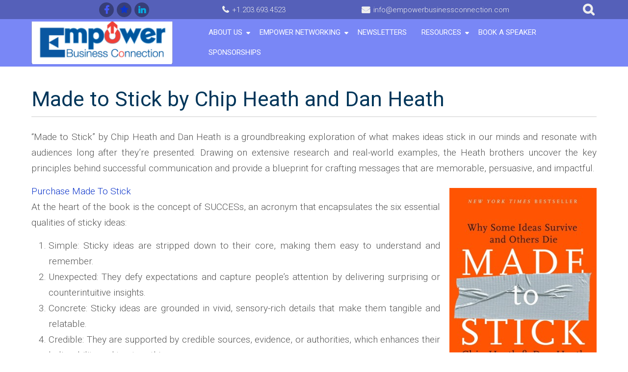

--- FILE ---
content_type: text/html; charset=UTF-8
request_url: https://empowerbusinessconnection.com/empower-book-club/made-to-stick-by-chip-heath-and-dan-heath/
body_size: 7427
content:
<!DOCTYPE html><html lang="en-US"><head><meta charset="UTF-8" /><meta name="viewport" content="width=device-width" /><link rel="profile" href="http://gmpg.org/xfn/11" /><link rel="pingback" href="https://empowerbusinessconnection.com/xmlrpc.php" /><meta name='robots' content='index, follow, max-image-preview:large, max-snippet:-1, max-video-preview:-1' /><link media="all" href="https://empowerbusinessconnection.com/wp-content/cache/autoptimize/css/autoptimize_22c234315790f9c2a50975ef8608fd5a.css" rel="stylesheet"><title>Made to Stick by Chip Heath and Dan Heath - Empower Business Connection</title><meta name="description" content="&quot;Made to Stick&quot; by Chip Heath and Dan Heath explores what makes ideas stick in our minds and resonate with audiences." /><link rel="canonical" href="https://empowerbusinessconnection.com/empower-book-club/made-to-stick-by-chip-heath-and-dan-heath/" /><meta property="og:locale" content="en_US" /><meta property="og:type" content="article" /><meta property="og:title" content="Made to Stick by Chip Heath and Dan Heath - Empower Business Connection" /><meta property="og:description" content="&quot;Made to Stick&quot; by Chip Heath and Dan Heath explores what makes ideas stick in our minds and resonate with audiences." /><meta property="og:url" content="https://empowerbusinessconnection.com/empower-book-club/made-to-stick-by-chip-heath-and-dan-heath/" /><meta property="og:site_name" content="Empower Business Connection" /><meta property="article:modified_time" content="2024-02-29T18:05:52+00:00" /><meta property="og:image" content="https://empowerbusinessconnection.com/wp-content/uploads/2024/02/Made-To-Stick.jpg" /><meta name="twitter:card" content="summary_large_image" /><meta name="twitter:label1" content="Est. reading time" /><meta name="twitter:data1" content="2 minutes" /> <script type="application/ld+json" class="yoast-schema-graph">{"@context":"https://schema.org","@graph":[{"@type":"WebPage","@id":"https://empowerbusinessconnection.com/empower-book-club/made-to-stick-by-chip-heath-and-dan-heath/","url":"https://empowerbusinessconnection.com/empower-book-club/made-to-stick-by-chip-heath-and-dan-heath/","name":"Made to Stick by Chip Heath and Dan Heath - Empower Business Connection","isPartOf":{"@id":"https://empowerbusinessconnection.com/#website"},"primaryImageOfPage":{"@id":"https://empowerbusinessconnection.com/empower-book-club/made-to-stick-by-chip-heath-and-dan-heath/#primaryimage"},"image":{"@id":"https://empowerbusinessconnection.com/empower-book-club/made-to-stick-by-chip-heath-and-dan-heath/#primaryimage"},"thumbnailUrl":"https://empowerbusinessconnection.com/wp-content/uploads/2024/02/Made-To-Stick.jpg","datePublished":"2024-02-29T16:32:55+00:00","dateModified":"2024-02-29T18:05:52+00:00","description":"\"Made to Stick\" by Chip Heath and Dan Heath explores what makes ideas stick in our minds and resonate with audiences.","breadcrumb":{"@id":"https://empowerbusinessconnection.com/empower-book-club/made-to-stick-by-chip-heath-and-dan-heath/#breadcrumb"},"inLanguage":"en-US","potentialAction":[{"@type":"ReadAction","target":["https://empowerbusinessconnection.com/empower-book-club/made-to-stick-by-chip-heath-and-dan-heath/"]}]},{"@type":"ImageObject","inLanguage":"en-US","@id":"https://empowerbusinessconnection.com/empower-book-club/made-to-stick-by-chip-heath-and-dan-heath/#primaryimage","url":"https://empowerbusinessconnection.com/wp-content/uploads/2024/02/Made-To-Stick.jpg","contentUrl":"https://empowerbusinessconnection.com/wp-content/uploads/2024/02/Made-To-Stick.jpg","width":300,"height":449,"caption":"Made To Stick"},{"@type":"BreadcrumbList","@id":"https://empowerbusinessconnection.com/empower-book-club/made-to-stick-by-chip-heath-and-dan-heath/#breadcrumb","itemListElement":[{"@type":"ListItem","position":1,"name":"Home","item":"https://empowerbusinessconnection.com/"},{"@type":"ListItem","position":2,"name":"Empower Book Club","item":"https://empowerbusinessconnection.com/empower-book-club/"},{"@type":"ListItem","position":3,"name":"Made to Stick by Chip Heath and Dan Heath"}]},{"@type":"WebSite","@id":"https://empowerbusinessconnection.com/#website","url":"https://empowerbusinessconnection.com/","name":"Empower Business Connection","description":"Networking and Education To Build Your Business and Career","publisher":{"@id":"https://empowerbusinessconnection.com/#organization"},"potentialAction":[{"@type":"SearchAction","target":{"@type":"EntryPoint","urlTemplate":"https://empowerbusinessconnection.com/?s={search_term_string}"},"query-input":{"@type":"PropertyValueSpecification","valueRequired":true,"valueName":"search_term_string"}}],"inLanguage":"en-US"},{"@type":"Organization","@id":"https://empowerbusinessconnection.com/#organization","name":"Empower Business Connection","url":"https://empowerbusinessconnection.com/","logo":{"@type":"ImageObject","inLanguage":"en-US","@id":"https://empowerbusinessconnection.com/#/schema/logo/image/","url":"https://empowerbusinessconnection.com/wp-content/uploads/2017/12/cropped-empower-logo-1.png","contentUrl":"https://empowerbusinessconnection.com/wp-content/uploads/2017/12/cropped-empower-logo-1.png","width":298,"height":90,"caption":"Empower Business Connection"},"image":{"@id":"https://empowerbusinessconnection.com/#/schema/logo/image/"}}]}</script> <link rel='dns-prefetch' href='//fonts.googleapis.com' /><link rel="alternate" type="application/rss+xml" title="Empower Business Connection &raquo; Feed" href="https://empowerbusinessconnection.com/feed/" /><link rel="alternate" type="application/rss+xml" title="Empower Business Connection &raquo; Comments Feed" href="https://empowerbusinessconnection.com/comments/feed/" /><link rel='stylesheet' id='associationx-gfonts1-css' href='//fonts.googleapis.com/css?family=Roboto%3A100%2C100i%2C300%2C300i%2C400%2C400i%2C500%2C500i&#038;ver=8640c54b2cc92a3f6e0d2fa838ad22cc' media='all' /><link rel='stylesheet' id='dashicons-css' href='https://empowerbusinessconnection.com/wp-includes/css/dashicons.min.css' media='all' /> <script src="https://empowerbusinessconnection.com/wp-includes/js/jquery/jquery.min.js" id="jquery-core-js"></script> <script id="mec-frontend-script-js-extra">var mecdata = {"day":"day","days":"days","hour":"hour","hours":"hours","minute":"minute","minutes":"minutes","second":"second","seconds":"seconds","elementor_edit_mode":"no","recapcha_key":"","ajax_url":"https:\/\/empowerbusinessconnection.com\/wp-admin\/admin-ajax.php","fes_nonce":"8d0fe6b4a0","current_year":"2026","current_month":"01","datepicker_format":"yy-mm-dd"};</script> <!--[if lt IE 9]> <script src="https://empowerbusinessconnection.com/wp-content/themes/associationx-extend/js/html5.js" id="associationx-html5-js"></script> <![endif]--><link rel="https://api.w.org/" href="https://empowerbusinessconnection.com/wp-json/" /><link rel="alternate" title="JSON" type="application/json" href="https://empowerbusinessconnection.com/wp-json/wp/v2/pages/2370" /><link rel="EditURI" type="application/rsd+xml" title="RSD" href="https://empowerbusinessconnection.com/xmlrpc.php?rsd" /><link rel='shortlink' href='https://empowerbusinessconnection.com/?p=2370' /><link rel="alternate" title="oEmbed (JSON)" type="application/json+oembed" href="https://empowerbusinessconnection.com/wp-json/oembed/1.0/embed?url=https%3A%2F%2Fempowerbusinessconnection.com%2Fempower-book-club%2Fmade-to-stick-by-chip-heath-and-dan-heath%2F" /><link rel="alternate" title="oEmbed (XML)" type="text/xml+oembed" href="https://empowerbusinessconnection.com/wp-json/oembed/1.0/embed?url=https%3A%2F%2Fempowerbusinessconnection.com%2Fempower-book-club%2Fmade-to-stick-by-chip-heath-and-dan-heath%2F&#038;format=xml" /> <script type="text/javascript">(function(url){
	if(/(?:Chrome\/26\.0\.1410\.63 Safari\/537\.31|WordfenceTestMonBot)/.test(navigator.userAgent)){ return; }
	var addEvent = function(evt, handler) {
		if (window.addEventListener) {
			document.addEventListener(evt, handler, false);
		} else if (window.attachEvent) {
			document.attachEvent('on' + evt, handler);
		}
	};
	var removeEvent = function(evt, handler) {
		if (window.removeEventListener) {
			document.removeEventListener(evt, handler, false);
		} else if (window.detachEvent) {
			document.detachEvent('on' + evt, handler);
		}
	};
	var evts = 'contextmenu dblclick drag dragend dragenter dragleave dragover dragstart drop keydown keypress keyup mousedown mousemove mouseout mouseover mouseup mousewheel scroll'.split(' ');
	var logHuman = function() {
		if (window.wfLogHumanRan) { return; }
		window.wfLogHumanRan = true;
		var wfscr = document.createElement('script');
		wfscr.type = 'text/javascript';
		wfscr.async = true;
		wfscr.src = url + '&r=' + Math.random();
		(document.getElementsByTagName('head')[0]||document.getElementsByTagName('body')[0]).appendChild(wfscr);
		for (var i = 0; i < evts.length; i++) {
			removeEvent(evts[i], logHuman);
		}
	};
	for (var i = 0; i < evts.length; i++) {
		addEvent(evts[i], logHuman);
	}
})('//empowerbusinessconnection.com/?wordfence_lh=1&hid=CEF0F73F7FEFB8410127A7291959310A');</script><link rel="shortcut icon" href="https://empowerbusinessconnection.com/wp-content/uploads/2018/05/cropped-icon-1.jpg" /><link rel="icon" href="https://empowerbusinessconnection.com/wp-content/uploads/2018/05/cropped-icon-1-32x32.jpg" sizes="32x32" /><link rel="icon" href="https://empowerbusinessconnection.com/wp-content/uploads/2018/05/cropped-icon-1-192x192.jpg" sizes="192x192" /><link rel="apple-touch-icon" href="https://empowerbusinessconnection.com/wp-content/uploads/2018/05/cropped-icon-1-180x180.jpg" /><meta name="msapplication-TileImage" content="https://empowerbusinessconnection.com/wp-content/uploads/2018/05/cropped-icon-1-270x270.jpg" /></head><body class="wp-singular page-template-default page page-id-2370 page-child parent-pageid-2266 wp-custom-logo wp-theme-associationx-extend" > <a class="skip-link screen-reader-text smscroll" href="#content">Skip to Content</a><div id="resmwdt"></div><div id="site-container"><div id="sitetoppart"><div id ="header" class="haved5iconfont"><div class="box100 top-menu-con-container "><div class="box90"><div class="top-menu-con-items"><nav class="top-menu-con"></nav><div class="social social-link haved5iconfont"><a   class="sociallinkitem slicondefined"  href="https://www.facebook.com/empowerbusinessconnection"  target="_blank"  ><span></span></a><a   class="sociallinkitem slicondefined"  href="https://www.meetup.com/empowerbusinessconnection/"  target="_blank"  ><span></span></a><a   class="sociallinkitem slicondefined"  href="https://www.linkedin.com/company/empower-business-connection/"  target="_blank"  ><span></span></a></div><div class="flexcenter connumber"><a href="tel:+12036934523" target="_blank" rel="nofollow">+1.203.693.4523</a></div><div class="flexcenter extranumber fa-envelope"><a href="mailto:info@empowerbusinessconnection.com">info@empowerbusinessconnection.com</a></div><div id="fsearchicon" class="flexcenter fa-search"></div><div id="fsearchbox"><div id="fsearchboxin"><form role="search" method="get" class="search-form" action="https://empowerbusinessconnection.com/"> <label> <span class="screen-reader-text">Search for:</span> <input type="search" class="search-field" placeholder="Search &hellip;" value="" name="s" /> </label> <input type="submit" class="search-submit" value="Search" /></form></div></div></div></div></div><div id ="header-content" class="box90"> <a href="https://empowerbusinessconnection.com/" id="logotitle" class="logoandtitle "><img class="site-logo" skip-lazy skip_lazy no-lazy no_lazy src="https://empowerbusinessconnection.com/wp-content/uploads/2017/12/cropped-empower-logo-1.png" alt="Empower Business Connection" /><h1 class="site-title-hidden">Empower Business Connection<h2 class="site-title-hidden">Networking and Education To Build Your Business and Career</h2></a> <a id="mobile-menu" class="mmenucon" href="#!"></a><nav id="main-menu-con" class="mmenucon mmenuvcenter"><div id="mainmenuparent" class="mainmenu-parent"><ul id="main-menu-items-con" class="main-menu-items"><li id="menu-item-2158" class="menu-item menu-item-type-post_type menu-item-object-page menu-item-has-children menu-item-2158"><a href="https://empowerbusinessconnection.com/about-us/" class="d5menuanchor smscroll">About Us</a><ul class="sub-menu"><li id="menu-item-2160" class="menu-item menu-item-type-post_type menu-item-object-page menu-item-2160"><a href="https://empowerbusinessconnection.com/about-empower-business/the-modern-observer-group/" class="d5menuanchor smscroll">The Modern Observer Group</a></li></ul></li><li id="menu-item-2159" class="menu-item menu-item-type-post_type menu-item-object-page menu-item-has-children menu-item-2159"><a href="https://empowerbusinessconnection.com/empower-events/" class="d5menuanchor smscroll">Empower Networking</a><ul class="sub-menu"><li id="menu-item-2162" class="menu-item menu-item-type-post_type menu-item-object-page menu-item-2162"><a href="https://empowerbusinessconnection.com/empower-professional-networking/" class="d5menuanchor smscroll">Empower Professional Networking</a></li><li id="menu-item-2888" class="menu-item menu-item-type-post_type menu-item-object-page menu-item-2888"><a href="https://empowerbusinessconnection.com/womens/" class="d5menuanchor smscroll">Empower Women’s Network</a></li></ul></li><li id="menu-item-2165" class="menu-item menu-item-type-post_type menu-item-object-page menu-item-2165"><a href="https://empowerbusinessconnection.com/subscribe-to-our-newsletters/" class="d5menuanchor smscroll">Newsletters</a></li><li id="menu-item-2166" class="menu-item menu-item-type-custom menu-item-object-custom menu-item-home current-menu-ancestor menu-item-has-children menu-item-2166"><a href="http://empowerbusinessconnection.com" class="d5menuanchor smscroll">Resources</a><ul class="sub-menu"><li id="menu-item-2167" class="menu-item menu-item-type-post_type menu-item-object-page menu-item-2167"><a href="https://empowerbusinessconnection.com/articles/" class="d5menuanchor smscroll">Articles</a></li><li id="menu-item-2168" class="menu-item menu-item-type-post_type menu-item-object-page menu-item-2168"><a href="https://empowerbusinessconnection.com/coaching/" class="d5menuanchor smscroll">Coaching</a></li><li id="menu-item-2169" class="menu-item menu-item-type-custom menu-item-object-custom menu-item-2169"><a href="https://exvadio.com/podcasts/" class="d5menuanchor smscroll">Podcasts</a></li><li id="menu-item-2268" class="menu-item menu-item-type-post_type menu-item-object-page current-page-ancestor current-menu-ancestor current-page-parent current_page_ancestor menu-item-has-children menu-item-2268"><a href="https://empowerbusinessconnection.com/empower-book-club/" class="d5menuanchor smscroll">Empower Book Club</a><ul class="sub-menu"><li id="menu-item-2319" class="menu-item menu-item-type-post_type menu-item-object-page menu-item-has-children menu-item-2319"><a href="https://empowerbusinessconnection.com/a-l/" class="d5menuanchor smscroll">A – L</a><ul class="sub-menu"><li id="menu-item-2269" class="menu-item menu-item-type-post_type menu-item-object-page menu-item-2269"><a href="https://empowerbusinessconnection.com/empower-book-club/10x-rule/" class="d5menuanchor smscroll">The 10X Rule by Grant Cardone</a></li><li id="menu-item-2290" class="menu-item menu-item-type-post_type menu-item-object-page menu-item-2290"><a href="https://empowerbusinessconnection.com/empower-book-club/12-week-year/" class="d5menuanchor smscroll">The 12 Week Year by Brian P. Moran</a></li><li id="menu-item-2313" class="menu-item menu-item-type-post_type menu-item-object-page menu-item-2313"><a href="https://empowerbusinessconnection.com/empower-book-club/atomic-habits/" class="d5menuanchor smscroll">Atomic Habits by James Clear</a></li><li id="menu-item-2297" class="menu-item menu-item-type-post_type menu-item-object-page menu-item-2297"><a href="https://empowerbusinessconnection.com/empower-book-club/awaken-your-genius/" class="d5menuanchor smscroll">Awaken Your Genius by Ozan Varol</a></li><li id="menu-item-2505" class="menu-item menu-item-type-post_type menu-item-object-page menu-item-2505"><a href="https://empowerbusinessconnection.com/the-businetiks-way/" class="d5menuanchor smscroll">The Businetiks Way by Eric Lopkin</a></li><li id="menu-item-2397" class="menu-item menu-item-type-post_type menu-item-object-page menu-item-2397"><a href="https://empowerbusinessconnection.com/empower-book-club/change-by-design-by-tim-brown/" class="d5menuanchor smscroll">Change by Design by Tim Brown</a></li><li id="menu-item-2504" class="menu-item menu-item-type-post_type menu-item-object-page menu-item-2504"><a href="https://empowerbusinessconnection.com/cracking-the-rich-code/" class="d5menuanchor smscroll">Cracking The Rich Code by Jim Britt, et al.</a></li><li id="menu-item-2420" class="menu-item menu-item-type-post_type menu-item-object-page menu-item-2420"><a href="https://empowerbusinessconnection.com/empower-book-club/design-like-apple-by-john-edson/" class="d5menuanchor smscroll">Design Like Apple by John Edson</a></li><li id="menu-item-2309" class="menu-item menu-item-type-post_type menu-item-object-page menu-item-2309"><a href="https://empowerbusinessconnection.com/empower-book-club/extreme-ownership/" class="d5menuanchor smscroll">Extreme Ownership by Jocko Willink</a></li><li id="menu-item-2414" class="menu-item menu-item-type-post_type menu-item-object-page menu-item-2414"><a href="https://empowerbusinessconnection.com/empower-book-club/fish-by-stephen-c-lundin/" class="d5menuanchor smscroll">Fish! by Stephen C. Lundin</a></li><li id="menu-item-2305" class="menu-item menu-item-type-post_type menu-item-object-page menu-item-2305"><a href="https://empowerbusinessconnection.com/empower-book-club/getting-things-done/" class="d5menuanchor smscroll">Getting Things Done by David Allen</a></li><li id="menu-item-2417" class="menu-item menu-item-type-post_type menu-item-object-page menu-item-2417"><a href="https://empowerbusinessconnection.com/empower-book-club/the-go-giver-by-bob-burg/" class="d5menuanchor smscroll">The Go-Giver by Bob Burg</a></li><li id="menu-item-2389" class="menu-item menu-item-type-post_type menu-item-object-page menu-item-2389"><a href="https://empowerbusinessconnection.com/empower-book-club/i-love-capitalism-by-ken-langone/" class="d5menuanchor smscroll">I Love Capitalism by Ken Langone</a></li><li id="menu-item-2288" class="menu-item menu-item-type-post_type menu-item-object-page menu-item-2288"><a href="https://empowerbusinessconnection.com/empower-book-club/limitless/" class="d5menuanchor smscroll">Limitless by Jim Kwik</a></li></ul></li><li id="menu-item-2318" class="menu-item menu-item-type-post_type menu-item-object-page current-menu-ancestor current-menu-parent current_page_parent current_page_ancestor menu-item-has-children menu-item-2318"><a href="https://empowerbusinessconnection.com/m-z/" class="d5menuanchor smscroll">M – Z</a><ul class="sub-menu"><li id="menu-item-2390" class="menu-item menu-item-type-post_type menu-item-object-page current-menu-item page_item page-item-2370 current_page_item menu-item-2390"><a href="https://empowerbusinessconnection.com/empower-book-club/made-to-stick-by-chip-heath-and-dan-heath/" aria-current="page" class="d5menuanchor smscroll">Made to Stick by Chip Heath and Dan Heath</a></li><li id="menu-item-2391" class="menu-item menu-item-type-post_type menu-item-object-page menu-item-2391"><a href="https://empowerbusinessconnection.com/empower-book-club/mindset-by-carol-s-dweck/" class="d5menuanchor smscroll">Mindset by Carol S. Dweck</a></li><li id="menu-item-2419" class="menu-item menu-item-type-post_type menu-item-object-page menu-item-2419"><a href="https://empowerbusinessconnection.com/empower-book-club/the-miracle-morning-by-hal-elrod/" class="d5menuanchor smscroll">The Miracle Morning by Hal Elrod</a></li><li id="menu-item-2416" class="menu-item menu-item-type-post_type menu-item-object-page menu-item-2416"><a href="https://empowerbusinessconnection.com/empower-book-club/the-new-one-minute-manager-by-ken-blanchard/" class="d5menuanchor smscroll">The New One Minute Manager by Ken Blanchard</a></li><li id="menu-item-2398" class="menu-item menu-item-type-post_type menu-item-object-page menu-item-2398"><a href="https://empowerbusinessconnection.com/empower-book-club/rich-dad-poor-dad-by-robert-kiyosaki/" class="d5menuanchor smscroll">Rich Dad Poor Dad by Robert Kiyosaki</a></li><li id="menu-item-2289" class="menu-item menu-item-type-post_type menu-item-object-page menu-item-2289"><a href="https://empowerbusinessconnection.com/empower-book-club/running-with-the-mind-of-meditation/" class="d5menuanchor smscroll">Running With The Mind Of Meditation by Sakyong Mipham</a></li><li id="menu-item-2291" class="menu-item menu-item-type-post_type menu-item-object-page menu-item-2291"><a href="https://empowerbusinessconnection.com/empower-book-club/the-spartan-way/" class="d5menuanchor smscroll">The Spartan Way by Joe De Sena</a></li><li id="menu-item-2415" class="menu-item menu-item-type-post_type menu-item-object-page menu-item-2415"><a href="https://empowerbusinessconnection.com/empower-book-club/start-with-why-by-simon-sinek/" class="d5menuanchor smscroll">Start With Why by Simon Sinek</a></li><li id="menu-item-2292" class="menu-item menu-item-type-post_type menu-item-object-page menu-item-2292"><a href="https://empowerbusinessconnection.com/empower-book-club/success-principles/" class="d5menuanchor smscroll">The Success Principles by Jack Canfield</a></li><li id="menu-item-2418" class="menu-item menu-item-type-post_type menu-item-object-page menu-item-2418"><a href="https://empowerbusinessconnection.com/empower-book-club/take-the-stairs-by-rory-vaden/" class="d5menuanchor smscroll">Take the Stairs by Rory Vaden</a></li><li id="menu-item-2392" class="menu-item menu-item-type-post_type menu-item-object-page menu-item-2392"><a href="https://empowerbusinessconnection.com/empower-book-club/think-and-grow-rich-by-napoleon-hill/" class="d5menuanchor smscroll">Think and Grow Rich by Napoleon Hill</a></li><li id="menu-item-2301" class="menu-item menu-item-type-post_type menu-item-object-page menu-item-2301"><a href="https://empowerbusinessconnection.com/empower-book-club/who-says-elephants-cant-dance/" class="d5menuanchor smscroll">Who Says Elephants Can’t Dance by Louis Gerstner</a></li></ul></li></ul></li></ul></li><li id="menu-item-2497" class="menu-item menu-item-type-post_type menu-item-object-page menu-item-2497"><a href="https://empowerbusinessconnection.com/book-a-speaker/" class="d5menuanchor smscroll">Book A Speaker</a></li><li id="menu-item-2897" class="menu-item menu-item-type-post_type menu-item-object-page menu-item-2897"><a href="https://empowerbusinessconnection.com/sponsorships/" class="d5menuanchor smscroll">Sponsorships</a></li><li id="d5woocartcount" class="wccartmenuitemx withd5tooltip"></li><li id="mobilemenuclose" class="haved5iconfont noshow"><a id="mmenucloselink" class="menu-close-icon  fa-times" href="#!"></a></li></ul></div></nav></div></div><div id="topadjust" dataspx="mmenuvcenter" ></div><div class="clear"></div><div id="site-con"><div id="pagename" class="d5_page_page"></div><div id="container" class="sinpagepostcon sinpagecon box90 fullcontent"><div id="containerin"><div id="content"><div class="contentin narrowwidth"><div class="postandpage  post-2370 page type-page status-publish hentry" id="post-2370"><div class="post-container ribboncon " ><div class="entrytext postcontextcommon nofimage"><h1 class="page-title">Made to Stick by Chip Heath and Dan Heath</h1><div class="ttlbtombdr content-ver-sep"></div><div class="beforecontent"></div><p>&#8220;Made to Stick&#8221; by Chip Heath and Dan Heath is a groundbreaking exploration of what makes ideas stick in our minds and resonate with audiences long after they&#8217;re presented. Drawing on extensive research and real-world examples, the Heath brothers uncover the key principles behind successful communication and provide a blueprint for crafting messages that are memorable, persuasive, and impactful.</p><div class="wp-block-image"><figure class="alignright size-full"><img fetchpriority="high" decoding="async" width="300" height="449" src="https://empowerbusinessconnection.com/wp-content/uploads/2024/02/Made-To-Stick.jpg" alt="Made To Stick" class="wp-image-2385" srcset="https://empowerbusinessconnection.com/wp-content/uploads/2024/02/Made-To-Stick.jpg 300w, https://empowerbusinessconnection.com/wp-content/uploads/2024/02/Made-To-Stick-200x300.jpg 200w" sizes="(max-width: 300px) 100vw, 300px" /></figure></div> <a target="_blank" href="https://www.amazon.com/Made-Stick-Ideas-Survive-Others/dp/1400064287/ref=tmm_hrd_swatch_0?_encoding=UTF8&amp;dib_tag=se&amp;dib=eyJ2IjoiMSJ9.[base64].CozQ0QVrEsB1dlAm72gs9Fay9Dj5yZIH_gvOpVyEWqM&amp;qid=1709224053&amp;sr=8-1&#038;_encoding=UTF8&#038;tag=empowerbusi0d-20&#038;linkCode=ur2&#038;linkId=9ea49cfe43f406dfeb65aa244ea0097a&#038;camp=1789&#038;creative=9325" rel="noopener">Purchase Made To Stick</a><p>At the heart of the book is the concept of SUCCESs, an acronym that encapsulates the six essential qualities of sticky ideas:</p><ol class="wp-block-list"><li>Simple: Sticky ideas are stripped down to their core, making them easy to understand and remember.</li><li>Unexpected: They defy expectations and capture people&#8217;s attention by delivering surprising or counterintuitive insights.</li><li>Concrete: Sticky ideas are grounded in vivid, sensory-rich details that make them tangible and relatable.</li><li>Credible: They are supported by credible sources, evidence, or authorities, which enhances their believability and trustworthiness.</li><li>Emotional: Sticky ideas appeal to people&#8217;s emotions, making them resonate on a personal and visceral level.</li><li>Stories: They are wrapped in narratives or anecdotes that engage the audience and provide context and meaning.</li></ol><p>Through compelling case studies and practical examples, &#8220;Made to Stick&#8221; illustrates how these principles can be applied to a wide range of contexts, from advertising and marketing to education and public health. Whether you&#8217;re crafting a marketing campaign, delivering a presentation, or simply trying to get your message across, the Heath brothers&#8217; insights offer invaluable guidance for cutting through the clutter and making a lasting impact.</p><p>With its engaging writing style and actionable advice, &#8220;Made to Stick&#8221; is a must-read for anyone seeking to master the art of communication and persuasion. Whether you&#8217;re a business professional, educator, or simply someone who wants to make their ideas stick, this book provides a wealth of practical strategies and inspiration for crafting messages that resonate, inspire, and endure.</p></div><div class="clear postcontextcommon"></div></div></div><div class="page-nav haved5iconfont"></div></div></div></div></div></div></div><div class="clear"></div><div id="bottomspace"></div><div id="sitebottompart"><div id="footer"><div id="footer-content"><div class="social social-link haved5iconfont"><a   class="sociallinkitem slicondefined"  href="https://www.facebook.com/empowerbusinessconnection"  target="_blank"  ><span></span></a><a   class="sociallinkitem slicondefined"  href="https://www.meetup.com/empowerbusinessconnection/"  target="_blank"  ><span></span></a><a   class="sociallinkitem slicondefined"  href="https://www.linkedin.com/company/empower-business-connection/"  target="_blank"  ><span></span></a></div><div id="footerlogo"> <a href="https://empowerbusinessconnection.com/" class="logoandtitle"><img class="site-logo" src="https://empowerbusinessconnection.com/wp-content/uploads/2017/12/cropped-empower-logo-1.png" alt="Empower Business Connection" /><h1 class="site-title-hidden">Empower Business Connection</h1></a><h2 class="site-des">Networking and Education To Build Your Business and Career</h2></div></div><div id="creditline" class="box100">© 2025: Empower Business Connection, All Rights Reserved. Empower Business Connection is a division of <a href="https://modernobserver.com">The Modern Observer Group</a>. <span class="credit">| AssociationX Theme by: <a href="" target="_blank">D5 Creation</a> | Powered by: <a href="http://wordpress.org" target="_blank">WordPress</a></span></div></div></div><div class="clear"></div> <a href="#top" class="go-top smscroll haved5iconfont"></a></div><div id="wpfooterpart"><script type="speculationrules">{"prefetch":[{"source":"document","where":{"and":[{"href_matches":"\/*"},{"not":{"href_matches":["\/wp-*.php","\/wp-admin\/*","\/wp-content\/uploads\/*","\/wp-content\/*","\/wp-content\/plugins\/*","\/wp-content\/themes\/associationx-extend\/*","\/*\\?(.+)"]}},{"not":{"selector_matches":"a[rel~=\"nofollow\"]"}},{"not":{"selector_matches":".no-prefetch, .no-prefetch a"}}]},"eagerness":"conservative"}]}</script> <script id="jquery-ui-datepicker-js-after">jQuery(function(jQuery){jQuery.datepicker.setDefaults({"closeText":"Close","currentText":"Today","monthNames":["January","February","March","April","May","June","July","August","September","October","November","December"],"monthNamesShort":["Jan","Feb","Mar","Apr","May","Jun","Jul","Aug","Sep","Oct","Nov","Dec"],"nextText":"Next","prevText":"Previous","dayNames":["Sunday","Monday","Tuesday","Wednesday","Thursday","Friday","Saturday"],"dayNamesShort":["Sun","Mon","Tue","Wed","Thu","Fri","Sat"],"dayNamesMin":["S","M","T","W","T","F","S"],"dateFormat":"MM d, yy","firstDay":0,"isRTL":false});});</script> </div> <script defer src="https://empowerbusinessconnection.com/wp-content/cache/autoptimize/js/autoptimize_529ac95558d2d88f96d7ea4e171beb8a.js"></script></body></html>